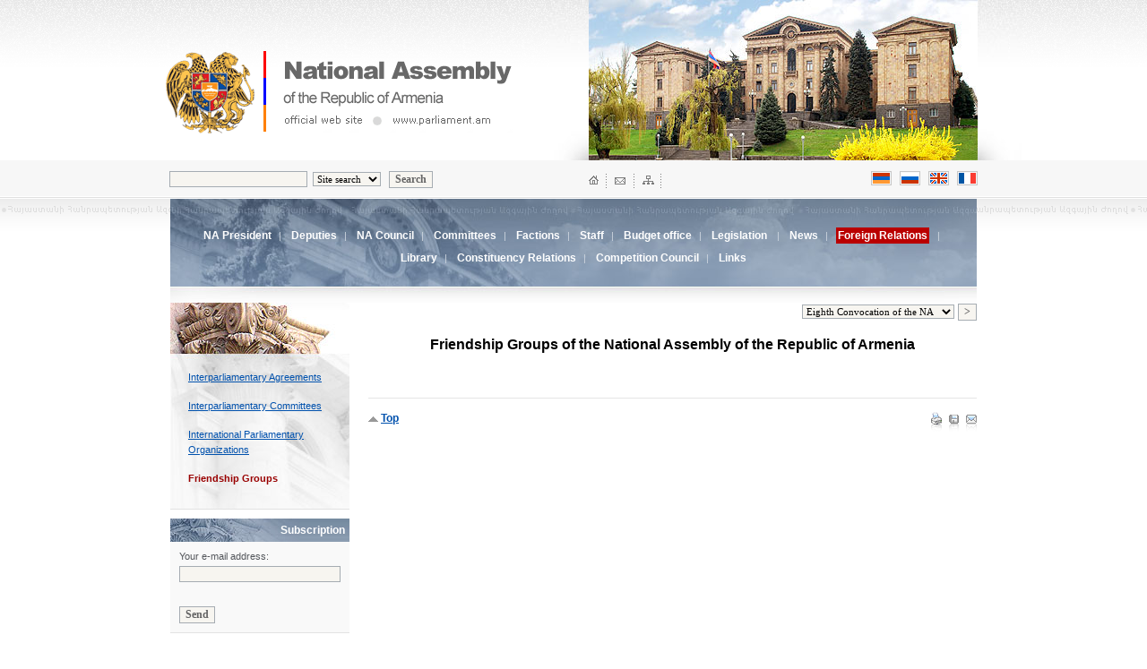

--- FILE ---
content_type: text/html; charset=UTF-8
request_url: http://www.parliament.am/international.php?id=4&lang=eng&group=330&dep=1377
body_size: 13014
content:
<html>

<head>
    <meta http-equiv="Content-Type" content="text/html; charset=utf-8">
    <title>National Assembly of the Republic of Armenia | Official Web Site | parliament.am</title>
    <link href="parliament_eng.css?_=7.8&lang=eng" rel=stylesheet type=text/css>
    <link rel="stylesheet" href="reveal.css?_=new&lang=eng">
    <link rel="alternate" type="application/rss+xml" title="parliament.am News" href="http://www.parliament.am/news.php?view=rss&lang=eng" />
    <meta name="viewport" content="initial-scale=1, maximum-scale=1, user-scalable=no">
</head>

<body bgcolor="#FFFFFF" leftmargin="0" topmargin="0" marginwidth="0" marginheight="0" vlink="#FFFFFF" alink="#CCCCCC" link="#FFFFFF">

    <script language="JavaScript">
        <!-- 

        function popup(url, w, h) {

            if (!w) {
                var w = 800;
            }

            if (!h) {
                var h = 534;
            }
            var left = (screen.width / 2) - (w / 2);
            var top = (screen.height / 2) - (h / 2);
            popupWindow = window.open(url, "winname", 'toolbar=no, location=no, directories=no, status=no, menubar=no, scrollbars=yes, resizable=yes, copyhistory=no, width=' + w + ', height=' + h + ', top=' + top + ', left=' + left);
            popupWindow.focus();
        }

        function compopup(url) {
            var left = (screen.width / 2) - (w / 2);
            var top = (screen.height / 2) - (h / 2);
            popupWindow = window.open(url, "winname", 'toolbar=no, location=no, directories=no, status=no, menubar=no, scrollbars=yes, resizable=no, copyhistory=no, width=' + w + ', height=' + h + ', top=' + top + ', left=' + left);
            popupWindow.focus();
        }
        -->
    </script>

    <!-- HEADER START -->
    <div class=header>
        <div class=header_cont>
            <div class=theme_img><img src="images/theme_1.jpg" width="434" height="179" style="margin-right:5px;" alt="" title=""></div>
            <div class=logo_block><img src="images/logo_coat.gif" class=logo_arm alt="National Assembly of the Republic of Armenia | Official Web Page | www.parliament.am" title="National Assembly of the Republic of Armenia | Official Web Page | www.parliament.am"><img src="images/logo_eng.gif"
                    hspace="10" alt="National Assembly of the Republic of Armenia | Official Web Page | www.parliament.am" title="National Assembly of the Republic of Armenia | Official Web Page | www.parliament.am"></div>
        </div>
    </div>
    <div class=search_lang_block>
        <div style="margin-left:auto; margin-right:auto; width:902px;">
            <div style="float:right; width:434px; height:30px;">
                <div class=home_mail_map><img src="images/home_mail_sitemap.gif" width="81" height="16" border="0" usemap="#Map" alt="HOME | MAIL | SITEMAP" title="HOME | MAIL | SITEMAP">
                </div>
                
                <div class=languages>
                    <!--a @hide_intra href="/international.php?id=4&lang=arm&enc=armscii&group=330&dep=1377"><img src="images/lang_arm_a.gif" width="23" height="16" border="0" class=lang alt="Armenian ARMSCII" title="Armenian ARMSCII"></a-->
                    <a href="/international.php?id=4&lang=arm&enc=utf8&group=330&dep=1377"><img src="images/lang_arm.gif" alt="Armenian" title="Armenian" width="23" height="16" border="0" class=lang></a>
                    <a href="/international.php?id=4&lang=rus&group=330&dep=1377"><img src="images/lang_rus.gif" width="23" height="16" border="0" class=lang alt="Russian" title="Russian"></a>
                    <a href="/international.php?id=4&lang=eng&group=330&dep=1377"><img src="images/lang_eng.gif" width="23" height="16" border="0" title="English" class="lang" alt="English"></a>
                    <a href="/international.php?id=4&lang=frn&group=330&dep=1377"><img src="images/lang_frn.gif" width="23" height="16" border="0" title="French" alt="French"></a>
                </div>
            </div>
            <div class=search>
                <form name="searcher" METHOD="GET" action="search.php">
<!autohidden:searcher><input type="hidden" name="lang" value="eng"><input name="what" type="text" class=inputx>&nbsp;
                    <select name="where" class=inputy>
<option value="whole">Site search</option>
<option value="laws">Legislation</option>

<option value="committees">Committees</option>

<option value="news">News</option>
</select> &nbsp;
                    <input type="submit" value="Search" class=buttonx></form>
            </div>
        </div>
    </div>
    <div class=zag_1>
        <!-- 2ND LEVEL MENU START -->
        <div class=level2block>
            <div class=level2menu>
                
                <a href="chairman.php?lang=eng" class="menu2">NA President</a>&nbsp; | &nbsp;
                
                <a href="deputies.php?lang=eng" class="menu2">Deputies</a>&nbsp; | &nbsp;


                
                <a href="/Council.php?lang=eng" class="menu2">NA Council</a>&nbsp; | &nbsp;


                
                <a href="committees.php?lang=eng" class="menu2">Committees</a>&nbsp; | &nbsp;
                
                <a href="deputies.php?sel=factions&lang=eng" class="menu2">Factions</a>&nbsp; | &nbsp;
                
                <a href="struct.php?lang=eng" class="menu2">Staff</a>&nbsp; | &nbsp;

                
                <a href="budget_office.php?sel=about&action=functions&lang=eng" class="menu2">Budget office</a>&nbsp; | &nbsp;


                
                <a href="legislation.php?sel=alpha&lang=eng" class="menu2">Legislation</a>  &nbsp; | &nbsp;
                
                
                
                <a href="news.php?lang=eng" class="menu2">News</a>&nbsp; | &nbsp;
                <span class="level2sel">Foreign Relations</span>

                &nbsp; | &nbsp;
                
                <a href="library.php?page=about&lang=eng" class="menu2">Library</a>&nbsp; | &nbsp;

                
                <a href="feedback.php?lang=eng" class="menu2">Constituency Relations</a>&nbsp; | &nbsp;

                
                <a href="competition.php?lang=eng" class="menu2">Competition Council</a>&nbsp; | &nbsp;

                
                <a href="links.php?lang=eng" class="menu2">Links</a>


            </div>
        </div>
        <!-- 2ND LEVEL MENU END -->
    </div>
    <!-- HEADER END -->

    <table width="900" border="0" cellspacing="0" cellpadding="0" align=center class="main-table">
<tr valign=top>
<td width="200"><div class=level3block><div class=level3menu>

<a href="/international.php?id=1&lang=eng" class="blue_sm_11"><div style="line-height:17px; margin-bottom:15px;">Interparliamentary Agreements</div></a>



<a href="/international.php?id=2&lang=eng" class="blue_sm_11"><div style="line-height:17px; margin-bottom:15px;">Interparliamentary Committees</div></a>



<a href="/international.php?id=3&lang=eng" class="blue_sm_11"><div style="line-height:17px; margin-bottom:15px;">International Parliamentary Organizations</div></a>




<span class="level3sel"><div style="line-height:17px;">Friendship Groups</div></span>


</div></div>
<div class=additional>
<form method="post" name="subform" action="/subscriptions.php">
<div class=additional_plajka>Subscription</div>
<div class=additional_block>
Your e-mail address:
<input name="SubscribeEmail" type="text" class=inputx style="width:100%; margin-top:5px; margin-bottom:15px;">
<br><br>
<input type="submit" name="do" value="Send" class=buttonx>
</form>
</div>

<div class=inner_b_armenia><div class=inner_b_armenia_cont><a href="parliament.php?id=armenia" class=white_big>About<br>Armenia</a></div></div>
<div class=inner_b_hist><div class=inner_b_hist_cont><a href="parliament.php?id=parliament" class=white_big>About<br> Parliament</a></div></div>
<div class=inner_b_const><div class=inner_b_const_cont><a href="parliament.php?id=constitution" class=white_big>Constitution of<br> the Republic of Armenia</a></div></div>
<div class=inner_b_kanon><div class=inner_b_kanon_cont><a href="parliament.php?id=bylaw" class=white_big>Rules of Procedure of the National Assembly</a></div></div>

</td>
<td width="21">&nbsp;</td>
<td>

<form method="GET" name="selector" action="/international.php">
<!autohidden:selector><input type="hidden" name="" value="">
<input type="hidden" name="id" value="4">
<div align="right">
<select class="inputy" name="show_session">
<option value="4" >Fourth Convocation of the NA</option>
<option value="5" >Fifth Convocation of the NA</option>
<option value="6" >Sixth Convocation of the NA</option>
<option value="7" >Seventh Convocation of the NA</option>
<option value="8" SELECTED>Eighth Convocation of the NA</option>

</select>
<input type="submit" class="buttonx" value="&gt;">
</div>

<br>

<center><div class=news_title>Friendship Groups of the National Assembly of the Republic of Armenia</div></center>
<div class=content>
<ul class="_show_groups">

</ul>



<br>

<div class="show_groups">

<script @deputie_select>
	var _DeputyID= document.getElementById("DeputyID_1377");
	_DeputyID.className='selected';
	console.log("_DeputyID",_DeputyID,1377);
</script>
</div>

  
</div>
</form>


<hr>

<div class=footer_options>
<div style="float:left;"><img src="images/ico_top.gif" width="11" height="11" align=left> <a href=# class=blue_mid_b>Top</a></div> 
<div style="float:right;">
<a href="mailto:?subject=www.parliament.am&body=http://www.parliament.am/%2Finternational.php%3Fid%3D4%26lang%3Deng%26group%3D330%26dep%3D1377"><img src="images/ico_mail_1.gif" width="12" height="22" border="0" align=right style="margin-left:8px;"></a> 
<a href="/international.php?id=4&lang=eng&group=330&dep=1377&view=print&mode=save"><img src="images/ico_save.gif" width="11" height="22" border="0" align=right style="margin-left:8px;"></a>
<a href="/international.php?id=4&lang=eng&group=330&dep=1377&view=print"><img src="images/ico_print.gif" width="12" height="22" border="0" align=right></a> 
</div>
</div>

</td>
</tr>
</table>


    <!-- BOTTOM START -->
    <hr style="clear:both;">
    <div style='text-align:center;'>
        <div class=bottom_menu><a href="chairman.php?lang=eng" class=blue_sm_11>NA President</a>&nbsp; | &nbsp;<a href="deputies.php?lang=eng" class=blue_sm_11>Deputies</a>| &nbsp;<a href="/Council.php?lang=eng" target="_blank" class=blue_sm_11>NA Council</a>&nbsp; | &nbsp;<a href="committees.php?lang=eng"
                class=blue_sm_11>Committees</a>&nbsp; | &nbsp;<a href="deputies.php?sel=factions&lang=eng" class=blue_sm_11>Factions</a>&nbsp; | &nbsp;<a href="struct.php?lang=eng" class=blue_sm_11>Staff</a><br><a href="legislation.php?sel=alpha&ltype=3&lang=eng"
                class=blue_sm_11>Legislation</a>&nbsp; | &nbsp;
             <a href="news.php?lang=eng" class=blue_sm_11>News</a>&nbsp; | &nbsp;<a href="international.php?id=1&lang=eng"
                class=blue_sm_11>Foreign Relations</a>
            &nbsp; | &nbsp;<a href="feedback.php?lang=eng" class=blue_sm_11>Constituency Relations</a>&nbsp; | &nbsp;<a href="links.php?lang=eng" class=blue_sm_11>Links</a>&nbsp; | &nbsp;<a class=blue_sm_11
                href="http://www.parliament.am/news.php?view=rss&lang=eng">RSS</a></div>
| &nbsp;
                <a class=blue_sm_11
                href="https://azdararir.am/am/?lang=eng">azdararir.am</a></div>
        <div class=bottom_flg><img src="images/bottom_flg.gif"></div>
        <div class=footer_info>
            <div class=zg>Designed by
<br>
ZOOM GRAPHICS<br>
WWW.ZOOM.AM</div>
            <div class=footer_logo><span class="last-updated">Site updated <b>30.01.2026</b><br></span><br><img src="images/bottom_logo_eng.gif" width="212" height="52" alt="National Assembly of the Republic of Armenia | Official Web Page | www.parliament.am"
                    title="National Assembly of the Republic of Armenia | Official Web Page | www.parliament.am"><br>
                <div class=news_date style="margin-bottom:20px; margin-top:10px;">&copy;1996 - 2024</div>
            </div>
            <div class=footer_addr><span style="color:black;font-weight:normal"></span>19 Baghramyan 0095,<br>
Yerevan, Republic of Armenia<br><img src=images/t.gif height=7 width=1><br><img src="images/ico_mail.gif" width="12" height="16" align=left class=footer_m><a href=# class=aria>webmaster@parliament.am</a><br>Information phone line: 8788, (374-11) 506050 ,(374-10) 506050
 <br>
                <a href="/e_request_application.php?lang=eng">Responsible for freedom of information Tigran Hakobyan</a>

            </div>
        </div>
    </div>
    </div>
    <!-- BOTTOM END -->
    <!-- MAPPING START-->
    <map name="Map">
<area shape="rect" coords="-24,1,14,17" href="/index.php?lang=eng">
<area shape="rect" coords="27,0,43,17" href="mailto:webmaster@parliament.am">
<area shape="rect" coords="59,1,77,17" href="#" _href="sitemap.php">
</map>
    <!-- MAPPING END-->
</body>

</html>
